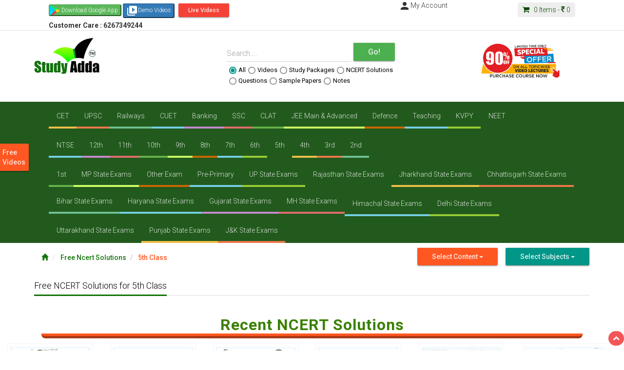

--- FILE ---
content_type: text/css
request_url: https://www.studyadda.com/assets/frontend/css/main.css
body_size: 13778
content:
/*!
 * Start Bootstrap - Modern Business HTML Template (http://startbootstrap.com)
 * Code licensed under the Apache License v2.0.
 * For details, see http://www.apache.org/licenses/LICENSE-2.0.
 */
 .period,.price,.toplinks li{display:block}@font-face{font-family:Conv_RBNo2Light;src:url(../fonts/RBNo2Light.eot);src:local('?'),url(../fonts/RBNo2Light.woff) format('woff'),url(../fonts/RBNo2Light.ttf) format('truetype'),url(../fonts/RBNo2Light.svg) format('svg');font-weight:400;font-style:normal}body,html{height:100%;background:#fff!important}a{color:#333}a:focus,a:hover{color:#f60;text-decoration:none;outline:0}.img-portfolio{margin-bottom:30px}.img-hover:hover{opacity:.8}.subname:first-letter{background:#999;border-left:5px solid #333;border-radius:12px;color:#fff;font-size:13px;font-weight:700;margin-right:2px;padding:3px 7px 3px 6px}header.carousel{height:50%}header.carousel .carousel-inner,header.carousel .item,header.carousel .item.active{height:100%}header.carousel .fill{width:100%;height:100%;background-position:center;background-size:cover}.header-top_box{position:relative}.feat_vid_box{padding-top:8px}.error-404{font-size:100px}.price{font-size:50px;line-height:50px}.price sup{top:-20px;left:2px;font-size:20px}.period{font-style:italic}footer{margin:50px 0}.mainpadding{padding:15px 0}.nopadding{padding:0!important}.firstele .btn:focus:not(.btn-raised):not(.btn-link),.firstele .btn:hover:not(.btn-raised):not(.btn-link),.firstele .input-group-btn .btn:focus:not(.btn-raised):not(.btn-link),.firstele .input-group-btn .btn:hover:not(.btn-raised):not(.btn-link){background-color:#eea236}.mainwrapper .navbar .navbar-nav>li>a{margin:4px 0 0;padding-bottom:11px;padding-top:14px}.mainwrapper .navbar .navbar-nav>li>a:hover{color:#EEA236;transform:translateY(-8px)}.mainwrapper .navbar .navbar-nav li:nth-child(12n+1){border-bottom:#EDBF47 4px solid}.mainwrapper .navbar .navbar-nav li:nth-child(12n+2){border-bottom:#EC774B 4px solid}.mainwrapper .navbar .navbar-nav li:nth-child(12n+3){border-bottom:#6FC191 4px solid}.mainwrapper .navbar .navbar-nav li:nth-child(12n+4){border-bottom:#74CEE4 4px solid}.mainwrapper .navbar .navbar-nav li:nth-child(12n+5){border-bottom:#C389CE 4px solid}.mainwrapper .navbar .navbar-nav li:nth-child(12n+6){border-bottom:#E16C6C 4px solid}.mainwrapper .navbar .navbar-nav li:nth-child(12n+7){border-bottom:#64B249 4px solid}.mainwrapper .navbar .navbar-nav li:nth-child(12n+8){border-bottom:#CF6 4px solid}.mainwrapper .navbar .navbar-nav li:nth-child(12n+9){border-bottom:#C60 4px solid}.mainwrapper .navbar .navbar-nav li:nth-child(12n+10){border-bottom:#74CEE4 4px solid}.mainwrapper .navbar .navbar-nav li:nth-child(12n+11){border-bottom:#9C3 4px solid}.mainwrapper .navbar .navbar-nav li:nth-child(12n+12){border-bottom:none}.mainwrapper .navbar .navbar-nav>li>a:first-child{border:0!important}.mainwrapper .btn,.mainwrapper .input-group-btn .btn{margin:7px 5px}.mainwrapper .form-group.is-focused label,.mainwrapper .form-group.is-focused label.control-label{color:#333}.mainwrapper .radio label .circle{border:2px solid #999}ul.searchoptions li{font-size:13px;padding:2px;margin-left:-5px!important}.searchpanel .form-group{margin:12px 0 0;padding-bottom:0}.mainwrapper .searchoptions .radio label{color:0;cursor:pointer;padding-left:29px}.mainwrapper .input-group-btn,.mainwrapper .searchoptions li label input[type=radio],.mainwrapper ul.searchoptions li.radio{padding:0;margin:0}.mainwrapper .checkbox label,.mainwrapper .radio label,label{font-size:13px;margin:0;padding:0;color:0}.mainnav ul li a,.mainnav ul li a:hover{font-family:"Open Sans",sans-serif;font-size:16px;letter-spacing:0;margin:0;font-weight:700}.mainwrapper .searchoptions li label{color:#333;margin:0}.mainwrapper .input-group-btn:hover{transform:scale(1.1)}.mainwrapper .topnav{min-height:auto;margin:0;border-bottom:1px solid #e3e3e3;background:#fff!important}.mainnav{background:rgba(11,73,5,.9)!important;border-radius:0;margin-bottom:0}.mainnav ul li a{color:#fff;padding:15px}.mainnav ul li a:hover{color:#000;padding:20px 15px 15px;background:#fff}.mainwrapper .topcontact{padding-top:5px}.mainwrapper .topcontact span{padding-right:10px;color:#333}.mainwrapper .topcontact span i{color:#0b4905}.toplinks{padding-bottom:0 important;margin:0}.toplinks li{padding:5px!important;list-style:none;float:left}.toplinks li a,.toplinks li a:hover{padding-left:8px;padding-right:0;text-decoration:none!important}.toplinks li a{color:#333}.toplinks li a:hover{color:#5CB85C;transform:scaleY(0);transform-origin:50% 50% 0;transition-duration:.3s;transition-property:transform;transition-timing-function:ease-out}.social i,.social i:hover{transition:background 1s ease 0s}.goToTop{position:fixed;top:0;height:auto;z-index:9;width:100%;animation:.6s ease-in-out .2s normal backwards 1 running moveDown}.mainnav .navbar-collapse{padding-left:0}.navbar-login{width:305px;padding:10px 10px 0}.welcome{color:#0b4905;display:inline!important}.navbar-login-session{padding:0 10px}.headercart{padding-top:20px}.headercart i{color:#0b4905;font-size:15px!important}.carttext{color:#0b4905;text-decoration:none}.icon-size{font-size:87px}.btn-arrow-left,.btn-arrow-right{position:relative;padding-left:18px;padding-right:18px}.btn-arrow-right{padding-left:26px}.btn-arrow-left{padding-right:36px}.btn-arrow-left:after,.btn-arrow-left:before,.btn-arrow-right:after,.btn-arrow-right:before{content:"";position:absolute;top:8px;width:23px;height:23px;background:inherit;border:inherit;border-left-color:transparent;border-bottom-color:transparent;border-radius:0 4px 0 0;-webkit-border-radius:0 4px 0 0;-moz-border-radius:0 4px 0 0}.btn-arrow-right:after,.btn-arrow-right:before{transform:rotate(45deg);-webkit-transform:rotate(45deg);-moz-transform:rotate(45deg);-o-transform:rotate(45deg);-ms-transform:rotate(45deg)}.btn-arrow-left:after,.btn-arrow-left:before{transform:rotate(225deg);-webkit-transform:rotate(225deg);-moz-transform:rotate(225deg);-o-transform:rotate(225deg);-ms-transform:rotate(225deg)}.btn-arrow-left:before,.btn-arrow-right:before{left:-11px}.btn-arrow-left:after,.btn-arrow-right:after{right:-11px}.btn-arrow-left:before,.btn-arrow-right:after{z-index:1}.btn-arrow-left:after,.btn-arrow-right:before{background-color:#0b4905}.mainwrapper .firstele{padding-top:0;padding-right:11px}.mainwrapper .firstele button{color:#fff!important;background:#ff5722;font-weight:700;font-size:16px}.mainnav .navbar-toggle .icon-bar{background:#fff!important}.cartpanel{display:none}.firstele{padding-top:8px;padding-right:13px}.firstele button{color:#000}.breadcrumb{background-color:#fff!important;margin:0 0 0 -15px;padding:20px 0 16px}.breadcrumb li a{color:#15760C!important;font-weight:500}.breadcrumb li a:hover{color:#eea236!important}.breadcrumb li.active{color:#ff5722!important;font-weight:500}.lefticon{color:#333;font-size:11px;margin-right:10px}.leftmenupanel-body ul{list-style-type:none;margin:0;padding:5px 0}.leftmenupanel-body ul li{list-style-type:none;margin:0;padding:6px 6px 4px 10px}.leftmenupanel-body a label.subname{color:#333;font-size:14px;max-width:240px;width:100%}.leftmenupanel-body a label.subname:hover{color:#f60}.goToTopleft{height:auto;position:fixed;top:53px;width:262px;z-index:1}.heading-bar{border-bottom:1px solid #d9d9d9;margin:20px 0 22px;padding:0;position:relative}.heading-bar h1,.heading-bar h2{border-bottom:3px solid #137407;color:#000;display:inline-block;font-size:18px;line-height:24px;margin:0 0 -2px;padding-bottom:6px}.heading-bar a{font-size:18px}.bgbotnavi .pagination li a{font-size:12px}.h-line{background:#98b827;bottom:-2px;display:none;height:3px;left:0;position:absolute;width:30px}.leftmenupanel-body{padding:0;font-size:13px}.leftmenupanel-body table tr td{padding-left:10px;cursor:pointer}.leftmenupanel-body table tr td span{padding-left:5px}.leftmenupanel-body .table{margin-bottom:0}.leftmenupanel-body ul li a{color:#333;padding:8px 0}.leftmenupanel-body ul li a:hover{color:#000}.lftacc .panel.panel-default>.panel-heading,.lftacc .panel>.panel-heading{background-color:#f7f7f7;position:relative;padding-left:10px}.panel-heading{background:#ccc}.panel-heading h2{margin:0;padding:0}.lftacc{border-left:solid 1px #ccc;border-top:solid 1px #ccc;border-right:solid 1px #ccc;border-bottom:2px solid #4caf50}.lftacc .panel{border:1px solid #ccc!important;border-width:0 0 1px!important}.left_heading{background:#0b4905;color:#fff;font-size:14px;font-weight:600;padding:10px;margin:0;display:block;vertical-align:middle}.left_heading i{font-size:18px;vertical-align:top;padding-right:3px}.rht_page_open a{display:block;position:absolute;right:3px;top:7px}.rht_page_open i{color:#4CAF50}.exam_page_cont .col-md-6,.exam_page_cont .col-sm-6{margin-bottom:20px}.exam_page_cont .panel-body{height:200px;overflow:auto}.exam_page_cont h4{font-size:16px;font-weight:500;margin:0;padding:2px 0 0;overflow-wrap:normal}.exam_page_cont ul{list-style:none;margin:0;padding:0}.exam_page_cont ul li{list-style-type:none;margin:0;padding:0 0 5px 5px}.icon_bullet{display:inline-block;vertical-align:middle;font-size:16px;color:#000;padding-right:5px}.rht_exam_select{text-align:right;margin-top:0}.rht_exam_select a{margin:0!important}.mobpanel{display:block;background:#eee;padding:5px 10px;margin-top:5px;border-radius:4px;-moz-border-radius:4px;-webkit-border-radius:4px}.cartitems{margin-right:0;padding-right:0}.mainpadding .navbar-nav>li>a:focus,.mainpadding .navbar-nav>li>a:hover{background:0 0;color:#F60}#wrapper .panel{box-shadow:none;margin-bottom:0;border:1px solid #ccc}.atop{vertical-align:top}.details_ques_ans ul li i,.module_panel h4 i,.my-account h1 i,.newuser_login h1 i,.question_panel_lft h3 i,.question_panel_lft ul li i,.videohed i{vertical-align:middle}footer{border-top:4px solid #000;background:#0b270b;box-shadow:0 0 10px #000 inset;color:#aaa;font-size:12px;margin-top:40px;padding-bottom:10px;padding-top:10px;margin-bottom:0}footer a,footer a:visited{color:#ddd}footer a:hover{color:#ccc;text-decoration:underline}footer hr{border-bottom:1px solid #0E5605;border-top:1px solid #000;height:0;margin:5px 0;padding:0}footer h5{color:#EEA236}footer h6{color:#fff}footer ul{margin:0;padding-left:15px}footer ul li{list-style-type:none;margin-bottom:5px}footer .widget{margin-bottom:20px}footer .copy{font-size:11px;margin-bottom:5px}footer .payment-icons img{margin-right:5px;max-width:35px}.social{font-size:13px;margin:5px 0}.social i{border-radius:3px;box-shadow:0 0 1px #333 inset;color:#fff;display:inline-block;height:25px;line-height:25px;margin:0 5px 0 0;text-align:center;width:25px}.vediobody .well,.wel_vid{box-shadow:none!important}.social i.facebook{background:#3c5b9b}.social i.twitter{background:#2daae1}.social i.google-plus{background:#f63e28}i.pinterest{background:#cb2027}.social i.linkedin{background:#0173b2}.social i:hover{background:#000}.social a,.social a:hover,.social a:visited{color:#fff;text-decoration:none}.onethree-left{float:left;width:25%}.onethree-right{float:right;width:70%}.col-left{float:left;width:48%}.col-right{float:right;width:48%}.totop{display:block; bottom:10px;position:fixed;right:0;z-index:104400}.totop a,.totop a:visited{color:#fff;display:block;text-align:center;padding:7px 9px 9px 9px;    border-radius: 25px;background:#f25758}.totop a:hover{color:#fff;text-decoration:none}.animate{animation:moveDown .6s ease-in-out .2s backwards}@keyframes moveDown{0%{transform:translateY(-40px);opacity:0}100%{transform:translateY(0);opacity:1}}.notoggle{display:block}.mobileuser,.opentoggle{display:none}.ques_mate_panel{margin-top:0}.ques_mate_panel .btn-raised{background:#ff5722;color:#fff;margin:0}.ques_mate_panel .btn-raised:focus,.ques_mate_panel .btn-raised:hover{background:#009688!important}.question_panel_lft h3{padding:10px;background:#ff5722;font-size:18px;color:#fff;font-weight:600}.question_panel_lft h3 i{color:#fff;font-size:21px}.question_panel_lft .view_ans i{color:#f60;margin:0;padding:0}.MsoNormal{margin:0!important;padding:0}.question_panel_lft ul{list-style-type:none;margin:0;padding:0;min-height:500px;max-height:900px;overflow:auto}.rht_sorting_panel{text-align:left;width:100%}.rht_sorting_panel button{margin:0!important;text-align:left;border-bottom:solid 1px #eee;padding-left:0}.btn_prod_ved,.col-item .info,.vid_prod_hed{text-align:center}.question_fluid{float:left;margin-top:1em;width:100%}.question_panel_lft ul li{list-style-type:none;border-bottom:solid 1px #009688;padding:10px 0;margin:0;display:block;font-weight:700;width:100%;position:static!important;overflow:auto}.question_panel_lft ul li:last-child{border-bottom:0}.question_panel_lft ul li i{color:#0BA483!important;font-size:18px;margin:0 10px 0 0}.question_panel_lft ul li p{font-weight:400;font-size:17px}.question_panel_lft ul li p a{color:#000;font-weight:400}.quest_filter .btn-group-vertical{margin-top:0}.quest_filter a{margin:0!important;background:#ff5722!important;color:#fff!important;border-bottom:solid 1px #eee}.quest_filter .btn-group{margin:0;padding:0}.quest_filter .btn-group a{margin:0;width:150px;padding:10px}.pagingpanel{clear:both}.pagingpanel .pager li{padding-left:10px;padding-right:10px}.pagingpanel .pager a,.pagingpanel .pager a:focus{border:none;background:0 0;color:#fff;border-radius:0;padding-left:0;padding-right:0}.pagingpanel li a:focus,.pagingpanel li a:hover{background:0 0;color:#fff}.pagingpanel .btn-group a{margin:0 1px!important;background:#ff5722;color:#fff;padding:0 8px}.pagingpanel .btn-group a:hover{color:#000}.details_ques_ans{font-size:17px}.details_ques_ans ul{list-style-type:none;margin:0;padding:0}.details_ques_ans ul li{font-size:18px;letter-spacing:0;line-height:0px;list-style-type:none}.details_ques_ans ul li i{color:#ff5722;font-size:20px;margin:0 10px 0 0}.ans_panel{padding-top:10px}.bottom_vid_list{margin-right:0;transform-origin:50% 50% 0;transition-duration:.3s}.bottom_vid_list a img:hover{transform:scale(.9);transform-origin:50% 50% 0;transition-duration:.3s}.wel_vid{padding:10px;font-size:20px}.del_txt{color:#c00}.next_pre_panel{padding:5px;font-weight:700}.next_pre_panel a:hover{color:#0b4905}.product_slide_panel{margin-bottom:20px}.col-item{border:1px solid #E1E1E1;border-radius:5px;background:#FFF}.col-item .photo img{margin:0 auto;width:100%;height:auto}.col-item .photo img:hover{transform:scale(.9);transition-duration:.3s}.col-item .info{padding:6px;border-radius:0 0 5px 5px;margin-top:1px}.col-item:hover .info{background-color:none}.pdflistpanel .col-item .info{height:177px;overflow:hidden}.col-item .price{margin-top:5px}.col-item .price h5{line-height:18px;margin:0;padding:5px 0;text-align:center;font-weight:700}.wel_vid .vid_prod_hed{border-bottom:solid 1px #ccc}.vid_prod_hed{color:#000;min-height:46px;font-size:15px}.price-text-color{color:#4caf50;font-weight:400!important;font-size:18px;padding:10px 0}.col-item .info .rating{color:#777}.col-item .rating{float:left;font-size:17px;text-align:right;line-height:52px;margin-bottom:10px;height:52px}.col-item .separator{border-top:1px solid #E1E1E1}.clear-left{clear:left}.col-item .separator p{line-height:20px;margin-bottom:0;margin-top:10px;text-align:center}.controls,.videohed{margin-top:0}.col-item .separator p i{margin-right:5px}.col-item .btn-add{width:50%;float:left;border-right:1px solid #E1E1E1}.col-item .btn-details{width:50%;float:left;padding-left:10px}[data-slide=prev]{margin-right:10px}.cont_vedio_gal{color:#ddd;margin:0;padding:0;overflow:auto}.rhtgalpenal{border-left:1px solid #ccc;height:440px;overflow:hidden;margin:0;padding:0 0 10px;background:#fafafa}.videohed{border-bottom:1px solid #ccc;color:#fff;font-size:20px;font-weight:400;padding-bottom:7px;padding-top:7px;margin-bottom:5px;padding-left:20px;background:#009688;font-family:Roboto,Helvetica,Arial,sans-serif}.videohed i{font-size:18px;padding-right:5px}.videohed p{color:#eee;display:block;font-size:12px;font-weight:600!important;margin:0;padding:5px 0 0}.vedioleftimg{margin:0;padding:0}.rhtthumbcol{border-bottom:1px solid #666;cursor:pointer;margin-bottom:5px;padding:0 10px 5px;overflow:auto}.rhtthumbcol:hover{background:#fff;color:#ff5722}.rhtimgthumb h5{color:#0b4905;font-size:16px;margin:0;padding-bottom:5px;padding-top:0;line-height:20px}.rhtimgthumb p{color:#666;font:12px Roboto,Helvetica,Arial,sans-serif;margin-bottom:5px}.vediobody .well{margin:0;padding:0!important;border:1px solid #ccc!important}.vedio_bot_gal{margin-top:20px}.vid_list .well p{margin-bottom:0;font-size:20px;margin-top:0}.vid_list .well p i{display:block;text-align:center;font-size:32px}.pic{max-width:250px;max-height:200px;min-height:162px;position:relative;overflow:hidden;margin:10px;display:inline-block;-webkit-animation:anima 2s;-moz-animation:anima 2s;-o-animation:anima 2s;-ms-animation:anima 2s;animation:anima 2s;-webkit-backface-visibility:hidden;-moz-backface-visibility:hidden;-o-backface-visibility:hidden;-ms-backface-visibility:hidden;backface-visibility:hidden}.module_panel h4,.my-account h1,.newuser_login h1{font-weight:600;display:block;vertical-align:middle}.pic-caption{position:absolute;width:100%;height:100%;background:#0B4905;padding:10px;text-align:center;-ms-filter:"progid:DXImageTransform.Microsoft.Alpha(Opacity=($opacity * 100))";filter:alpha(opacity=0);-moz-opacity:0;-khtml-opacity:0;opacity:0}.pic .pic-image,.pic-caption,.pic:hover .pic-caption,.pic:hover img,a,a:hover{-webkit-transition:all .5s ease;-moz-transition:all .5s ease;-o-transition:all .5s ease;-ms-transition:all .5s ease;transition:all .5s ease;cursor:pointer}.social-google:hover,.social-twitter:hover{-webkit-transition:background-color .5s ease-out 1s;-moz-transition:background-color .5s ease-out 1s;-o-transition:background-color .5s ease-out 1s;transition:background-color .5s ease-out 1s}.pic:hover .bottom-to-top,.pic:hover .come-left,.pic:hover .come-right,.pic:hover .left-to-right,.pic:hover .open-down,.pic:hover .open-left,.pic:hover .open-right,.pic:hover .open-up,.pic:hover .right-to-left,.pic:hover .rotate-in,.pic:hover .rotate-out,.pic:hover .top-to-bottom{-ms-filter:"progid:DXImageTransform.Microsoft.Alpha(Opacity=($opacity * 100))";filter:alpha(opacity=100);-moz-opacity:.9;-khtml-opacity:.9;opacity:.9;-webkit-user-select:none;-moz-user-select:none;-o-user-select:none;-ms-user-select:none;user-select:none;-webkit-touch-callout:none;-moz-touch-callout:none;-o-touch-callout:none;-ms-touch-callout:none;touch-callout:none;color:#fff;-webkit-tap-highlight-color:transparent;-moz-tap-highlight-color:transparent;-o-tap-highlight-color:transparent;-ms-tap-highlight-color:transparent;tap-highlight-color:transparent;cursor:pointer}.bottom-to-top{top:50%;left:0;cursor:pointer}.come-right,.pic:hover .bottom-to-top{left:0;top:0}.pic:hover .top-to-bottom{left:0;bottom:0}.come-right{-webkit-transform:rotateY(-90deg) rotateX(-90deg);-moz-transform:rotateY(-90deg) rotateX(-90deg);-o-transform:rotateY(-90deg) rotateX(-90deg);-ms-transform:rotateY(-90deg) rotateX(-90deg);transform:rotateY(-90deg) rotateX(-90deg)}.pic:hover .come-right{-webkit-transform:rotateY(0) rotateX(0);-moz-transform:rotateY(0) rotateX(0);-o-transform:rotateY(0) rotateX(0);-ms-transform:rotateY(0) rotateX(0);transform:rotateY(0) rotateX(0)}@media screen and (max-width:560px){.bottom_vid_list a img,.ques_mate_panel{width:100%}.pic{max-width:400px;max-height:300px;display:block;-webkit-animation:none;-moz-animation:none;-o-animation:none;-ms-animation:none;animation:none;margin:10px auto}}.verify_img{text-align:right}.my-account h1,.newuser_login h1{font-size:24px;color:#009688;margin-top:0}.my-account h4,.newuser_login h4{background:#009688;color:#fff;padding:10px 10px 10px 30px}.module_panel .panel-body{border-bottom:solid 2px #4caf50;box-shadow:none}.module_panel h4{width:95%;margin:0;padding:0;font-size:14px}.module_panel h4 i{margin-right:10px}.module_panel h4 a{color:#000}.rht_status_mat .panel-body{padding:7px}.rht_status_mat ul{list-style-type:none;margin:0;padding:0}.rht_status_mat ul li{list-style-type:none;margin:0;padding:5px 0}.rht_status_mat ul li a{color:#666}.rht_status_mat ul li a:hover{color:#ff5722}.rht_status_mat .panel-body i{font-size:13px;color:#4caf50;vertical-align:-2px}.recent_ques h3,.recent_ques h3 i{vertical-align:middle}.rht_status_mat h4{margin:0;padding:1px 0}.rht_status_mat h4 i{font-size:18px;color:#fff}.mostview h2{margin:0;font-size:16px;font-weight:500;padding:10px 10px 10px 0;display:flex;border-bottom:solid 1px #ccc;color:#4caf50}.mostview table.table-striped,.recent_ques h3{border-bottom:solid 2px #4caf50}.mostview h2 i{padding-right:5px}.module_panel .panel-heading{border-radius:0}.recent_ques h3{font-size:14px;font-weight:400;color:#f60;padding-bottom:5px;display:block}.recent_ques .list-group .list-group-item .row-content .least-content{font-size:11px;color:#f60}.recent_ques .list-group .list-group-item .list-group-item-heading{font-size:16px}.recent_ques .least-content i{color:#ccc;font-size:22px;vertical-align:bottom}.btn-link-1 i,.ncert_cont h3 i,.pack_img a,.view_det_shop i{vertical-align:middle}.gnu{margin:0;padding:0}.questionheading{font-size:17px!important;font-weight:500;line-height:29px;margin-bottom:15px}.answerheading,.ship_amt_details li label{font-size:16px}.answerheading{font-weight:400;padding-left:10px}.ship_amt_details ul{margin:0;padding:0;list-style-type:none;font-size:16px}.ship_amt_details li{margin:0 0 10px;padding:0 0 10px;list-style-type:none;border-bottom:dotted 1px #ccc;overflow:auto}.ship_amt_details li:last-child{padding-bottom:0;margin-bottom:0;border-bottom:0}.cart_container{display:table;margin:0;padding:0 10px 10px;width:100%}.cart_container .totel-box{display:table;margin:15px 0;width:100%}.cart_container .totel-box .icon-Cart{float:left!important;font-size:35px;margin:-9px 20px 0 0;position:absolute}.cart_container .totel-box h2{float:left!important;font-size:14px;font-weight:600;margin-bottom:0;margin-left:10px;margin-top:0}.cart_container .totel-box h2 i{vertical-align:middle;color:#999}.cart_container .totel-box h2 label{font-size:16px;color:#000;border:1px solid #ccc;padding:0 8px;margin:2px 5px 2px 2px}.cart_container .totel-box .cartValue{color:#828282;float:right!important;font-size:14px;font-weight:500;margin:0;text-align:right}.cart_container .totel-box .cartValue span{color:#000;font-size:14px;font-weight:800;margin-left:5px}.cart_container .glyphicon{border:1px solid;border-radius:50%;color:#6fb205;float:left;font-size:18px;padding:5px;top:-7px}.cart_container .cart_by_head{float:left;font-size:12px;font-weight:400}.cart_container .cart_by_head span{font-weight:800;text-transform:capitalize}.cart_container .image_box{border:1px solid #d8d8d8;border-radius:4px;color:#03A9F4;float:left!important;font-weight:600;height:90px;margin:0;padding:5px;width:80px}.cart_container .bold_txt span,.cart_container a.bold_txt{color:#333}.cart_container .quantity{margin:0;width:100%;border-bottom:none;text-align:center}.cart_container .quantity .form-group{margin-top:0}input.quantity{width:80px!important;border:1px solid #ccc}.cart_container .weight{margin-top:2px}.quantity>span{text-align:center;font-weight:700;width:80px;display:block}.cart_container td{border-top:medium none!important;padding:20px 10px!important}.quantity select{height:28px;margin-left:9px;padding:3px;width:14%}.cart_container .shipping{float:left!important;font-size:12px;font-weight:600}.shipping>p{font-weight:400}.cart_container .price_area{color:#000;float:right;font-size:14px;font-weight:600;text-align:right;border:solid apx}.cart_container .price_area label{color:#000;font-size:16px}.cart_container .clear{clear:both;text-align:right}.cart_container .table-hover>tbody tr{border:1px solid #ccc}.cart_container .table-hover>tbody tr:hover{background:#EDF8EE}.cart_container .price_area .strike{color:#828282;font-size:12px;font-weight:600;padding:0;text-decoration:line-through}.cart_container .price_area .discount{background:#000;border-radius:4px;color:#fff;float:right!important;font-size:12px;line-height:inherit;margin-top:0;padding:1px 4px;text-align:left}.cart_container .price_area .remove{margin:10px 0 0}.cart_container .price_area .remove a{color:#ec971f;cursor:pointer;font-size:12px;font-weight:600}.cart_container .table>thead>tr>th{border:none}.cart_form{background:#fff;border:1px solid #deeaee;border-radius:4px;margin:15px 0;overflow:hidden;padding:4px}.art_nxt_prev,.rev_article{overflow:auto}.cart_form h3{font-size:1.1em;font-weight:700;margin:2px 0 14px}.cart_form label{font-weight:600}.cart_form .form-group{margin-bottom:10px}.cart_form .widget-title .glyphicon{margin-right:8px}.cart_form .table{margin-bottom:0}.cart_form td{padding:2px!important}.subtotal{color:#828282;float:left!important;font-size:12px!important;font-weight:800;padding:5px 0;text-align:left}.subtotal-left{color:#000;float:right!important;font-size:14px!important;font-weight:500;padding:5px 0;text-align:right}.prod_panel{font-size:14px;margin-right:20px}.subtotalpayment{text-align:left}.bottom_adv_930,.but-head,.cont_log .required,.left_advertisepanel,.mid_advertise img,.pack_img a,.pack_img p{text-align:center}.pack_img a,.pack_img p{display:block}.subtotalpayment ul li{width:100%}.subtotalpayment ul li a{padding-left:5px;padding-right:5px}.articledetails .rev_article{display:none}.articledetails{margin:0}.articledetails li,.articledetails p span{font-size:16px;display:block;margin:0 auto}.articledetails h2{margin:0;padding:0;font-size:20px;font-weight:600}.rev_article{padding:5px 0 0;border-bottom:solid 1px #ccc}.rev_article p{margin-bottom:5px}.form-top,.pack_img,.pack_img a{overflow:hidden}.article_body_panel{margin:0;padding:0 0 5px}.article_body_panel h2{border-bottom:solid 1px #ccc;font-size:18px;font-weight:600;padding-bottom:5px;margin-bottom:2px}.article_body_panel .rev_article{border-bottom:0;margin:0 0 10px;font-size:12px;background:#eee;padding:2px 8px}.article_body_panel .rev_article p{margin:0;padding:0}.pack_img{height:307px}.pack_img a{max-width:220px;width:100%;margin:0 auto;min-height:auto}.pack_img p{font-size:15px!important;border-top:solid 1px #ccc;margin-top:0;padding-top:3px;font-weight:600!important}.m_small_advertisepanel,.mid_advertise,.rightadvertisepanel{margin-top:20px;border:1px solid #eee;display:block;text-align:center}.rightadvertisepanel img{max-width:200px;width:100%}.mid_advertise img{max-width:930px;width:100%}.m_small_advertisepanel img{max-width:930px;width:100%;margin:0 auto}.left_advertisepanel{border:1px solid #eee;display:block;margin-top:20px}.rht150adv img,.rht260adv img{border:1px solid #999}.left_advertisepanel img{max-width:260px;width:100%;margin:0 auto}.right_advertisepanel{margin:0;padding:20px 0 10px}.right_advertisepanel img{max-width:190px;width:100%}.right_adv_panel{margin:0;padding:10px 0}.contact-img{max-width:300px;width:100%}.rht150adv,.rht150adv img{max-width:185px;width:100%}.rht150adv{margin:15px 0 0;padding:0}.bottom_adv_930{margin:0 0 20px}#myCarousel{z-index:0}.home_ban .carousel-caption{max-width:600px;width:100%}.home_ban .carousel-caption h1 a{color:#9F0}.home_ban .carousel-caption h3{max-width:400px;width:100%;margin:0 auto}.carousel-indicators{left:44%}.slide_container{background:url(/assets/frontend/images/bg_1h.jpg);margin-bottom:20px}.home_ban{margin:0;padding:0}.main_login{margin:0;padding:5px 20px 5px 10px}.cont_log{margin-top:0;margin-bottom:0}.cont_log .panel-heading{background:0 0;margin-bottom:0;padding-bottom:0}.cont_log .panel-heading h2{margin:0;color:#0b4905}.main_login .panel-body{padding-top:0}.colorgraph{height:5px;border-top:0;background:#c4e17f;border-radius:5px;background-image:-webkit-linear-gradient(left,#c4e17f,#c4e17f 12.5%,#f7fdca 12.5%,#f7fdca 25%,#fecf71 25%,#fecf71 37.5%,#f0776c 37.5%,#f0776c 50%,#db9dbe 50%,#db9dbe 62.5%,#c49cde 62.5%,#c49cde 75%,#669ae1 75%,#669ae1 87.5%,#62c2e4 87.5%,#62c2e4);background-image:-moz-linear-gradient(left,#c4e17f,#c4e17f 12.5%,#f7fdca 12.5%,#f7fdca 25%,#fecf71 25%,#fecf71 37.5%,#f0776c 37.5%,#f0776c 50%,#db9dbe 50%,#db9dbe 62.5%,#c49cde 62.5%,#c49cde 75%,#669ae1 75%,#669ae1 87.5%,#62c2e4 87.5%,#62c2e4);background-image:-o-linear-gradient(left,#c4e17f,#c4e17f 12.5%,#f7fdca 12.5%,#f7fdca 25%,#fecf71 25%,#fecf71 37.5%,#f0776c 37.5%,#f0776c 50%,#db9dbe 50%,#db9dbe 62.5%,#c49cde 62.5%,#c49cde 75%,#669ae1 75%,#669ae1 87.5%,#62c2e4 87.5%,#62c2e4);background-image:linear-gradient(to right,#c4e17f,#c4e17f 12.5%,#f7fdca 12.5%,#f7fdca 25%,#fecf71 25%,#fecf71 37.5%,#f0776c 37.5%,#f0776c 50%,#db9dbe 50%,#db9dbe 62.5%,#c49cde 62.5%,#c49cde 75%,#669ae1 75%,#669ae1 87.5%,#62c2e4 87.5%,#62c2e4);margin:0}.error-notice{margin:5px;display:none}.oaerror{width:95%;background-color:#FFF;padding:10px 20px;border:1px solid #eee;border-left-width:5px;border-radius:3px;margin:0 auto;font-family:'Open Sans',sans-serif;font-size:14px}.btn-link-1,.btn-link-2{height:50px;margin:5px;font-weight:300}.danger{border-left-color:#d9534f;background-color:rgba(217,83,79,.1)}.danger strong{color:#d9534f}.but-head{float:left;width:100%}#mainsignup{display:none;clear:both}.btn-link-1,.btn-link-2,.ncert_cont h3 i,.view_det_shop i{display:inline-block}.error{font-size:12px!important;color:#cb2027!important}.btn-link-1{padding:16px 20px 0;background:#19b9e7;font-size:16px;line-height:16px;color:#fff;-moz-border-radius:4px;-webkit-border-radius:4px;border-radius:4px}.btn-link-1:active,.btn-link-1:focus,.btn-link-1:hover{outline:0;opacity:.6;color:#fff}.btn-link-1.btn-link-1-facebook{background:#4862a3}.btn-link-1.btn-link-1-twitter{background:#55acee}.btn-link-1.btn-link-1-google-plus{background:#dd4b39}.btn-link-1 i{padding-right:5px;font-size:20px;line-height:20px}.btn-link-2{padding:15px 20px 0;background:rgba(0,0,0,.3);border:1px solid #fff;font-size:16px;line-height:16px;color:#fff;-moz-border-radius:4px;-webkit-border-radius:4px;border-radius:4px}.btn-link-2:active,.btn-link-2:active:focus,.btn-link-2:focus,.btn-link-2:hover{outline:0;opacity:.6;background:rgba(0,0,0,.3);color:#fff}.inner-bg{padding:60px 0 80px}.top-content .description{margin:20px 0 10px}.top-content .description a:focus,.top-content .description a:hover{border-bottom:1px dotted #19b9e7}.form-top{padding:0 25px;background:#f3f3f3;-moz-border-radius:4px 4px 0 0;-webkit-border-radius:4px 4px 0 0;border-radius:4px 4px 0 0;text-align:left}.form-top-left{float:none;width:100%;padding-top:25px;text-align:center}.form-top-left h3{margin-top:0}.form-top-right{display:none;float:left;width:25%;padding-top:5px;font-size:66px;color:#ddd;line-height:100px;text-align:right}.form-bottom{padding:25px 25px 30px;background:#eee;-moz-border-radius:0 0 4px 4px;-webkit-border-radius:0 0 4px 4px;border-radius:0 0 4px 4px;text-align:left}.social-google,.social-twitter{border-radius:50%;color:#fff!important;-moz-border-radius:50%;-webkit-border-radius:50%}.form-bottom form textarea{height:100px}.form-bottom form button.btn{width:100%}.form-bottom form .input-error{border-color:#19b9e7}.social-login{margin-top:35px;text-align:center}.social-login-buttons{margin-top:25px}.middle-border{min-height:300px;margin-top:170px;border-right:1px solid #ddd}.form-group1{margin:0 0 15px!important}#search-form{left:65%;position:absolute;top:2%;z-index:11}.social-login-btn{padding-right:50px!important;width:10%!important;font-size:250%!important}.social-google{background-color:#da573b!important;border-color:#be5238!important}.social-google:hover{background-color:#0b4905!important;border-color:#9b4631!important;color:#fff!important}.social-twitter{background-color:#1daee3!important;border-color:#3997ba!important}.social-twitter:hover{background-color:#0b4905!important;border-color:#347b95!important;color:#fff!important}.social-facebook{background-color:#4c699e!important;border-color:#47618d!important;color:#fff!important;border-radius:50%;-moz-border-radius:50%;-webkit-border-radius:50%}.social-facebook:hover{background-color:#0b4905!important;border-color:#3c5173!important;color:#fff!important;-webkit-transition:background-color .5s ease-out 1s;-moz-transition:background-color .5s ease-out 1s;-o-transition:background-color .5s ease-out 1s;transition:background-color .5s ease-out 1s}.pack_prod{margin-bottom:10px}.pack_prod img{max-height:224px}.pack_prod .pack_img p{padding:0 10px;min-height:44px}.icon{margin-top:24px}.add_ress{margin-top:2em}.add_ress .subline-title{padding-bottom:6px;margin-bottom:6px;border-bottom:solid 1px #ccc}.view_det_shop{text-align:left;width:100%;margin:12px auto 12px 30px;font-size:15px;color:#0b0b0b;clear:both;float:left}.view_det_shop i{font-size:16px;margin-right:5px;color:#e74c3c}.view_det_shop p{margin:0 0 3px;padding-bottom:4px;padding-top:4px;border-bottom:solid 1px #eee;padding-left:10px}.view_det_shop p:last-child{border-bottom:0}.price_details{margin:0;padding:0;list-style-type:none}.price_details li{list-style-type:none;font-size:26px;padding:0 10px 10px 0}.price_details li small{font-size:16px}.ncert_cont{margin:0}.ncert_cont:last-child{margin-right:0;padding-right:0}.ncert_cont h3{font-size:18px;font-weight:700;padding-bottom:7px;padding-top:0;margin-top:0}.ncert_cont ul{margin:0 0 30px;padding:0 0 10px;border-bottom:solid 1px #ccc}.ncert_cont li{padding-left:10px;font-size:14px;margin-bottom:6px;background:url(/assets/images/arrow-lft.png) 10px 9px no-repeat}.ncert_cont li a{padding-top:4px;padding-bottom:4px}.ncert_cont h3 i{color:#ff5722}.all_pages_slider .controls{margin:14px 0 0}.search_rht_nav li a:hover{border-radius:0!important}#videoplayer_frm{position:relative;overflow:hidden}#videoplayer_frm .vid_txt{position:absolute;width:100%;height:100%;margin:0 auto;top:0;background:url(/assets/frontend/images/trans.png)}.notice,.s-sub{margin-bottom:10px}#videoplayer_frm .vid_txt h3{font-weight:700;text-align:center;color:#fff;text-shadow:0 1px 1px #333;padding-top:20%;font-size:42px}.notice{padding:15px;background-color:#fafafa;border-left:6px solid #7f7f84;-webkit-box-shadow:0 5px 8px -6px rgba(0,0,0,.2);-moz-box-shadow:0 5px 8px -6px rgba(0,0,0,.2);box-shadow:0 5px 8px -6px rgba(0,0,0,.2)}.notice-sm{padding:10px;font-size:80%}.notice-lg{padding:35px;font-size:large}.notice-success{border-color:#80D651}.notice-success>strong{color:#80D651}.notice-info{border-color:#45ABCD}.notice-info>strong{color:#45ABCD}.notice-warning{border-color:#FEAF20}.notice-warning>strong{color:#FEAF20}.notice-danger{border-color:#d73814}.notice-danger>strong{color:#d73814}.icon{font-size:60px}.read-more{color:#4577e6!important}.homesocial{text-align:center}.topproducts{background:#ececec}.archives{max-height:500px;overflow-y:scroll}#pinBoot{position:relative;max-width:100%;width:100%}.white-panel{position:relative;background:#fff;box-shadow:0 1px 2px rgba(0,0,0,.3);padding:10px}.s-sub{min-height:220px}.homeimg img{margin:0 auto;height:126px}.our_free_video{margin-bottom:10px;padding-bottom:5px;border-bottom:solid 1px #ccc}#PopUpMessage{opacity:0;position:fixed;visibility:hidden;width:100%;height:100%;background-color:rgba(0,0,0,.7);top:0;left:0;text-align:center}#PopUpMessage p{position:absolute;background-color:#fff;padding:20px;border-radius:5px;box-shadow:0 0 10px #000;left:50%;top:50%;transform:translate(-50%,-50%);-moz-transform:translate(-50%,-50%);-webkit-transform:translate(-50%,-50%);-o-transform:translate(-50%,-50%);-ms-transform:translate(-50%,-50%);font-size:17px}#PopUpMessage .msg-gif{display:block;text-align:center;margin-top:15px}.our_free_video .homeimg a{border:1px solid #ccc;display:block;margin-bottom:4px;background:#000;color:#fff;padding:5px 0;font-size:12px;font-weight:700}.homepageban .carousel-inner{border-bottom:4px solid #000}.serve-icons h3{border-bottom:dotted 1px #ccc;padding-bottom:5px}.serve-icons p{background:url(/assets/images/arrow-lft.png) 0 4px no-repeat rgba(0,0,0,0);padding-left:18px}.payment-icons i{font-size:30px}.search_det .row-picture{vertical-align:top}.search_rht_nav li>a>.pull-right{margin-left:3px;max-width:34px;padding-top:3px;text-align:center;width:100%}.search_rht_nav li>a{border-bottom:solid 1px #eee}.startexampanel{margin:20px;padding:0;list-style-type:none}.startexampanel li{margin:0;list-style-type:none;padding:10px 0;font-size:18px}.startexampanel li i{vertical-align:middle;color:#ff5722}.instruct_panel{margin-top:20px;margin-bottom:20px}.ques_panel_exam{padding:10px;font-size:16px;font-weight:400}.rht_stat_section{margin:10px 0!important;text-align:left;font-size:12px;background:#eee;border-bottom:solid 2px #333}.rht_stat_section a h4{padding:5px 2px}.user_ans td input[type=text],.user_ans td textarea{border:1px solid #ccc!important;min-height:130px;padding:5px!important;vertical-align:top;width:100%}.user_ans td{font-size:16px}.result_online_panel li{margin:5px 0 0;padding:8px!important;font-size:16px}.result_online_panel .badge{font-size:14px;padding:5px}.instruct_panel p{font-size:15px;line-height:30px}.video_thumb_list{border-bottom:1px solid #ccc;clear:both;display:block;margin-bottom:12px}.vid_th_img img.thumbnail{margin-bottom:10px}.pdflistpanel,.rht_pdf_box{margin-bottom:20px}.rht_pdf_box{margin-top:10px;padding-left:0;padding-right:0}.color-change{background-color:#f5f5f5}.badge{padding:1px 9px 2px;font-size:12.03px;font-weight:700;white-space:nowrap;color:#fff;background-color:#999;-webkit-border-radius:9px;-moz-border-radius:9px;border-radius:9px}.badge:hover{color:#fff;text-decoration:none;cursor:pointer}.badge-error{background-color:#b94a48}.badge-error:hover{background-color:#953b39}.badge-warning{background-color:#f89406}.badge-warning:hover{background-color:#c67605}.badge-success{background-color:#468847}.badge-success:hover{background-color:#356635}.badge-info{background-color:#3a87ad}.badge-info:hover{background-color:#2d6987}.badge-inverse{background-color:#333}.badge-inverse:hover{background-color:#1a1a1a}.container1:hover{background:#fff;color:#F60;transform:scale(.96)}.content{display:table-cell;height:200px;text-align:center;vertical-align:middle}.round_box_color{-webkit-border-top-left-radius:20px;-webkit-border-bottom-right-radius:20px;-moz-border-radius-topleft:20px;-moz-border-radius-bottomright:20px;border-top-left-radius:20px;border-bottom-right-radius:20px;margin-bottom:1em;border:1px solid #360;padding:0 10px;box-shadow:inset 0 0 85px rgba(9,9,9,.3);-webkit-box-shadow:inset 0 0 85px rgba(9,9,9,.3);-moz-box-shadow:inset 0 0 85px rgba(9,9,9,.3)}.round_box_color h6{color:#F60}.round_box_color h6 a{padding:4px 14px;border-radius:22px;-webkit-border-radius:22px;border:1px solid #ccc;font-size:16px;background:#fff;color:#000}.round_box_color a{color:#090}.videocount{font-size:.7em;color:#0b4905}.prod_list_exam .col-md-3{height:410px;overflow:hidden}.download_list_exam .col-md-3{height:310px;overflow:hidden}@media(max-width:1280px){.feat_vid_box{right:-47px}.rht_exam_select{padding-right:0}.mainwrapper .navbar .navbar-nav>li>a{padding-right:14px}.social-login-btn{font-size:140%!important;text-align:center}.social-login-btn i{display:block;max-width:28px;padding:8px 0 8px 17px;width:100%}.homesocial .btn{margin:0 5px 10px;padding:0}.homesocial{margin-bottom:0;text-align:center}.main_login .form-group{margin:0}.home_ban .carousel-caption{max-width:374px;width:100%}.carousel-indicators{left:34%}}@media(max-width:1024px){.buy_btn,.details_ques_ans #error_box,.price_details li,.topcontact,.topnav .toplinks,.topnav .toplinks li{text-align:center}.buy_btn{max-width:100%}.buy_btn button:hover{transform:scale(.9);transition-duration:.3s}.details_ques_ans #error_box{width:100%}.videohed{font-size:15px;padding-left:8px}.rhtimgthumb h5{color:#0b4905;font-size:13px;line-height:14px}.deatil_side{float:left!important}.vediobody .lftgalpenal iframe{max-width:64x;width:100%;height:450px}.home_ban{margin-bottom:20px}#search-form{max-width:312px;width:100%;top:2%}.mainwrapper .btn,.mainwrapper .input-group-btn .btn{margin:0 1px}.heading-bar h1{font-size:16px}.oaerror{font-size:12px}.cont_log .panel-heading h2{font-size:23px;font-weight:700}.colorgraph{float:left;margin:10px 0 5px;width:100%}.cont_log .form-group{margin:12px 0 0;padding-bottom:4px}.vid_list .well p{font-size:16px}.pic{max-width:210px;min-height:139px}.mainwrapper .navbar .navbar-nav>li>a{font-size:14px;padding:14px 6px 10px}.topnav .navbar-header{display:table;width:100%}.topcontact{display:table-cell}.topnav .toplinks{margin:0;padding:0;float:none;display:table;width:100%}.topnav .toplinks li{display:table-cell;float:none}.toplinks li a{display:table-row-group}header .nopadding .mainpadding{display:block;text-align:center;max-width:134px;margin:0 auto}.topnav .navbar-header{padding-right:0;margin:0 auto}.headercart{padding-top:0}.mainpadding .nopadding{display:flex;padding:0!important;text-align:left;font-size:12px}.mainpadding{padding:5px}.navbar-right .dropdown-menu{left:0;right:0;width:300px}.mobpanel{margin-top:0;padding-bottom:0!important;padding-top:3px!important}}@media(max-width:991px){.left_advertisepanel,.right_advertisepanel{display:none}.foot_link ul li,.rht_exam_select,.serve-icons,footer .copy,footer .widget{text-align:center}#vert:hover{transform:scale(1.6);transition-duration:.3s}.feat_vid_box .btn{font-size:10px;margin-top:1em!important;padding:5px}.price_details li small{font-size:13px}.prod_list_exam .col-md-3{height:353px}.module_panel h4{font-size:18px}.serve-icons p{background:0 0}.rhtgalpenal{height:453px}.rht_exam_select{float:none}.rht_exam_select .btn-group{margin:0}.breadcrumb{margin:10px 0 0;padding:0 0 6px}.mainnav ul li a,.mainnav ul li a:hover{font-size:13px;padding:14px 6px}.breadcrumb>li{display:inline}.mainwrapper .navbar .navbar-nav>li>a{font-size:13px}.customer-img,.img-related{margin-bottom:30px}.mainnav ul li a:hover{color:#000;background:#fff}.serve-icons h3{margin:0 0 5px}.serve-icons .serve-text{margin:0 0 20px}.serve-icons .icon{font-size:50px;line-height:normal;margin:10px 0 0;padding:0}.my_account,.page-header{margin-bottom:10px}.page-header{margin-top:0}.pic{max-width:100%;min-height:248px}.dash_panel{min-height:500px;max-height:1000px}.tab-wrap{margin-left:0!important;top:-106px!important;width:100%!important}.tab-content{padding:0 20px}.heading-bar h1{margin-top:0;padding:0}.my_account .nav>li>a{padding-left:0;padding-right:0}.price_details li{font-size:17px}.arrow_hm_bot_slider .btn{padding-left:10px;padding-right:10px;margin-top:6px}.product_slide_panel h3{font-size:18px!important}.product_slide_panel .btn_prod_ved{border-top:none}.detail_product_img{float:left;max-width:150px;margin-right:20px}.section-box h2{font-size:18px;font-weight:700;margin-top:20px!important}.search_rht_nav li a{padding-left:5px;padding-right:5px}.home_ban .carousel-caption h3{font-size:18px}.mainwrapper .btn,.mainwrapper .input-group-btn .btn{margin:0 1px}footer .copy{font-size:12px;margin-bottom:5px}.foot_link ul li{font-size:13px;line-height:13px}.carousel-indicators{left:31%}#search-form{left:52%}.home_ban .carousel-caption{max-width:334px;width:100%}.carousel-caption{left:10%}.cont_log .required{margin-bottom:0;text-align:center}.cont_log .form-group{margin:0;padding-bottom:4px}.main_login .btn{margin:0 1px;padding:2px 8px;font-size:12px}.recent_ques .list-group .list-group-item .list-group-item-heading{font-size:14px;line-height:17px;max-width:180px;width:100%}.mob_btn{font-size:13px!important;padding:3px 10px!important}}@media(max-width:768px){.prod_list_exam .col-md-3{height:430px}.view_det_shop p{font-size:10px;margin:0 0 3px;padding-bottom:0;padding-left:0;padding-top:2px}.exam_page_cont .prod_list_exam{display:block}.our_free_video .vid_title{margin-bottom:20px;display:block;overflow:auto}.our_free_video .vid_title i{color:#ff5722;vertical-align:middle}.our_vid_player{max-width:700px;width:100%;margin:0 auto 10px;border:1px solid #ccc;padding:3px}.col-sm-12 .btn_cont_shop{float:none!important}}.mob_left_logo{display:none}@media(max-width:767px){.bro_subject,.buy_btn,.opentoggle,.order_conf .panel-body,.order_conf .text-right,.placeorder,.price_details li,.section-box h2{text-align:center}.mob_no,.mobnone,.my_account .nav-divider,.rht260adv{display:none}.mainnav .navbar-collapse,.toggle_nav{animation:.6s ease-in-out .2s normal backwards 1 running moveDown}.add_ress{float:left;margin-top:2em;width:100%;padding:0 20px}.my_account .nav>li{float:left;font-size:12px;margin:0;padding:0}.my_account .nav>li a{padding:4px 8px}.well h3{font-size:18px}.ncert_cont h3{font-size:16px}.freevid_hd{font-size:18px;margin:0;padding:0}.form-group.is-focused .form-control{transition:none}.mainwrapper .form-group.label-floating label.control-label,.mainwrapper .form-group.label-placeholder label.control-label{font-size:13px;max-width:180px;width:100%;margin-top:20px}.btn-group-lg .btn,.btn-group-lg .input-group-btn .btn,.btn.btn-lg,.input-group-btn .btn.btn-lg,.lftacc .panel-title,.view_det_shop{font-size:14px}.carousel-caption a{color:#9F0}.list-group .list-group-item .row-content{min-height:55px}.ncert_cont ul{margin-bottom:8px}.ncert_cont li a{padding-bottom:0;padding-top:0}.mainwrapper .navbar .navbar-nav li:nth-child(12n+1){border-bottom:#EDBF47 1px solid}.mainwrapper .navbar .navbar-nav li:nth-child(12n+2){border-bottom:#EC774B 1px solid}.mainwrapper .navbar .navbar-nav li:nth-child(12n+3){border-bottom:#6FC191 1px solid}.mainwrapper .navbar .navbar-nav li:nth-child(12n+4){border-bottom:#74CEE4 1px solid}.mainwrapper .navbar .navbar-nav li:nth-child(12n+5){border-bottom:#C389CE 1px solid}.mainwrapper .navbar .navbar-nav li:nth-child(12n+6){border-bottom:#E16C6C 1px solid}.mainwrapper .navbar .navbar-nav li:nth-child(12n+7){border-bottom:#64B249 1px solid}.mainwrapper .navbar .navbar-nav li:nth-child(12n+8){border-bottom:#CF6 1px solid}.mainwrapper .navbar .navbar-nav li:nth-child(12n+9){border-bottom:#C60 1px solid}.mainwrapper .navbar .navbar-nav li:nth-child(12n+10){border-bottom:#74CEE4 1px solid}.mainwrapper .navbar .navbar-nav li:nth-child(12n+11){border-bottom:#9C3 1px solid}.mainwrapper .navbar .navbar-nav li:nth-child(12n+12){border-bottom:#EDBF47 1px solid}.mainwrapper .navbar .navbar-nav>li>a{margin:0}.mainwrapper .navbar .navbar-nav>li>a:hover{transform:scale(1.5);transition-duration:.3s}.mobbut{margin-left:5px;margin-right:0;margin-top:12px;padding:5px 10px}.mobbut:hover{transform:scale(2.1);transition-duration:.3s}.container .navbar-header .mob_left_logo{max-width:87px;width:100%;margin-bottom:5px}.container .navbar-header .mob_left_logo .mainpadding{max-width:87px;width:100%}.rightadvertisepanel{padding:10px}.cart_center .totel-box .cartValue,.cart_center .totel-box h2,.cart_container .totel-box h2,.order_conf .cart_container .totel-box .cartValue{display:block;float:none!important;text-align:center}.mob_cont_conf{display:block!important}.opentoggle,.placeorder{display:block}.placeorder{float:none!important}.ncert_cont h3{margin-bottom:0;margin-top:0}.view_det_shop{max-width:100%}.section-box h2{font-size:29px;margin-top:0}.bro_subject .bbs{margin-bottom:10px}.bro_subject .bbs a{width:100%}.buy_btn{margin:0 auto}.price_details li{font-size:20px}.ifrmepanel{height:300px!important}.searchgo{padding:5px 10px!important}.opentoggle{margin-bottom:5px;padding-bottom:6px}.img-portfolio{margin-bottom:15px}header.carousel .carousel{height:70%}.navbar-nav .open .dropdown-menu{position:absolute!important;border:1px solid #ccc;background:#fff;width:300px;color:#333}.cartpanel{padding-right:5px;padding-top:10px;padding-left:5px}.cart-count{background-color:#edbf47;border-radius:15px;color:#187b0b;display:inline-block;font-size:12px;font-weight:700;padding:0 7px;position:relative;top:-3px;left:2px}.cartprice{color:#fff;font-size:12px}.rs_img{display:block;margin:0;padding:0;text-align:right}.btn_cont_shop,.mobileuser,.page-header,.readmore,.toggle_nav li a{text-align:center}.rs_img label{margin-right:0}.mobpanel{display:none}.cartpanel{display:block}.togglepanel{padding:0 20px}.headercart i{color:#eee}ul.searchoptions li{font-size:11px;padding:2px}.mainpadding .navbar-nav ul{margin:0;padding:0}.mainpadding .navbar-nav>li>a{padding-left:30px}.mainpadding .navbar-nav>li>a:hover{background:0 0;color:#F60}.toggle_nav{padding-left:20px;height:300px;overflow:auto}.toggle_nav li a{padding-top:5px!important;padding-bottom:5px!important;display:block;font-size:18px;border-bottom:solid 1px #0D5005}.btn-arrow-left::after,.btn-arrow-left::before,.btn-arrow-right::after,.btn-arrow-right::before{position:static;border:1px solid #F0AD4E}.firstele{background:#F0AD4E;margin:0;padding:0}.firstele .btn-warning{background:0 0;border:none;text-align:center;width:100%;color:#fff;font-size:18px}.notoggle{display:none}.mobileuser{max-width:300px;width:100%;display:table;margin:0 auto}.mobileuser ul{margin:0;padding:0}.mobileuser ul li a{margin-top:0;padding-top:0;color:#333}.mobileuser ul li a:hover{background:0 0!important;color:#f60}.page-header{margin-top:0;display:block;padding:10px;font-size:20px}.searchoptions{display:none}.firstele button{margin:0;padding:0}.mainwrapper .firstele{padding-right:0;padding-top:0}.firstele .btn,.firstele .input-group-btn .btn{margin:0}.cont_body{margin:0 10px}.readmore{float:none;display:block;padding-bottom:10px}.recentvideo{display:block;margin:0 20px}.recentvideo .btn_prod_ved{margin-bottom:20px}.recentvideo .separator{border-top:0;margin:0;padding:0}.btn_cont_shop,.recentvideo .vid_hom_recent{margin-bottom:10px}.col-item .price h5{min-height:auto;font-size:13px;height:46px;font-weight:400}.bavl h2{font-size:20px;font-weight:700;margin-top:0}.btn_cont_shop{display:block;float:none!important}.ncert_cont{margin:0;padding:0}.pic{min-height:390px}.pull-right{float:right!important}}@media(max-width:730px){.mob_login_panel{display:none}.home_ban .carousel-caption{max-width:82%}.carousel-indicators{left:50%}}@media(max-width:500px){#vert{font-size:10px;width:7em!important}.question_panel_lft ul{width:100%}.email_form,.user_ans td,.user_ans td input[type=radio]{width:100%!important}.feat_vid_box{display:none}.ans_textarea,.btn_online_exam,.btn_online_exam a,.user_ans td{display:block!important}.prod_list_exam .col-md-3{height:353px}.btn-link-1{font-size:12px;font-weight:300;height:33px;line-height:16px;margin:5px;padding:8px 7px 0}.rvl h2{font-size:18px}.bavl footer .row{margin-right:0;margin-left:0}.carousel-caption{left:20%;bottom:-28px}.view_det_shop p{font-size:14px;margin:3 0 6px}.btn_cont_shop button.btn{width:100%!important;text-align:center}.startexampanel{list-style-type:none;margin-left:10px;margin-right:10px}.user_ans td{text-align:left}.foot_link,.recentvideo h3,.rht260adv,.section-box h2,footer .copy{text-align:center}.instruct_panel h4{font-size:20px;font-weight:400}.instruct_panel p{font-size:17px;margin-bottom:5px;line-height:28px}.btn_online_exam{width:94%!important;margin:10px!important}.btn_online_exam a{width:100%!important}.mainwrapper .topcontact span{font-size:13px}.login_panel_mob a{font-size:11px!important}.lftacc{margin:0 8px 20px}.vedio_bot_gal{margin-top:20px;padding:0 35px}.bottom_vid_list{padding:0 20px}.detail_product_img{float:none;margin:0 auto;max-width:150px}.wel_vid a img{width:100%}.home_ban .carousel-caption{max-width:300px;width:100%}.our_free_video .vid_title{height:157px;overflow:auto}.carousel-caption h3{font-size:14px;margin-top:0;font-weight:700}.recent_ques .bro_subject{display:none}.recentvideo h3{font-size:16px;font-weight:700;display:block}.breadcrumb,.carousel-indicators{display:none}.online_btn_test{margin-bottom:5px}.section-box h2{font-size:20px;margin-top:10px!important}.recentvideo .pull-right{float:none!important;margin:0 auto;max-width:145px}.rhtgalpenal{overflow:scroll}.carousel-caption h1{font-size:23px;font-weight:700;margin-bottom:3px;padding-bottom:0}.carousel-caption p{font-weight:700;line-height:16px}.carousel-caption p a{font-size:14px;padding:3px 10px;font-weight:700}.home_ban .carousel-caption h3{font-size:14px}.payment-icons,.social{font-size:22px;text-align:center}.box_cloud .navbar-nav{margin:.5px 18px;clear:both}.box_cloud .navbar-nav a{padding-bottom:3px;padding-top:3px;border-bottom:solid 1px #ccc;margin-bottom:5px}.breadcrumb{margin:0;padding:0 0 6px;text-align:center;word-spacing:1px}.mainwrapper .input-group-btn .btn,.mainwrapper .searchpanel .btn{width:auto!important}.navbar-login-session .btn-raised{padding:10px}.navbar-login-session .btn-raised:focus,.navbar-login-session .btn-raised:hover{background:#333!important}.custaddrselected,footer h5{text-align:center}.mailadd{text-align:center;font-size:16px;margin-top:-15px}.vediobody .lftgalpenal iframe{max-width:300px;width:100%;height:200px}.sp-bottom-thumbnails .sp-thumbnail-container,.sp-top-thumbnails .sp-thumbnail-container{height:100px!important}#example5 .sp-thumbnail{height:100px!important;background:#eee}.pic{min-height:200px}.topcontact{display:table-cell;font-size:12px;padding-bottom:4px;text-align:center}.goToTop ul li{margin:0 6px}.cart_container .totel-box .cartValue,.cart_container .totel-box h2{float:none!important;text-align:center}.cart_container .totel-box .cartValue{margin-top:10px;background:#eee;padding:8px}.cart_container td{display:block;text-align:center;padding:5px!important;font-size:18px}.cart_container .clear,.cart_container .price_area{float:none;text-align:center}.cart_container a.bold_txt{font-size:14px}.middle-border{margin-top:0;min-height:30px}.rht_exam_select .btn{padding:5px 8px;text-align:center}.col-xs-7 .breadcrumb{margin:0;padding:0}.col-item .price h5{height:auto}}.pack_sub,.prod_list_badge_inner,.rcorners2 h3{text-align:center}@media(max-width:380px){.feat_vid_box{display:none}.prod_list_exam .col-xs-6{width:100%}.prod_list_exam .col-md-3{height:auto;overflow:hidden}.carousel-caption{left:15%}}.outer{z-index:8;display:table;border-collapse:separate;border-spacing:0 15px;font-weight:700;font-size:1.5em}.outer:hover{transform:scale(1.1)}.container1{cursor:pointer;display:table-row;background:#e1ffe6}#vert{width:6em}.subscribe:hover{transform:translateX(10%);transform-origin:50% 50% 0;transition-duration:.3s}.blink_me{animation:blinker 1s linear infinite}@keyframes blinker{50%{opacity:0}}.subscribe{top:40%;position:fixed;right:95%;z-index:104400;transform-origin:50% 50% 0;transition-duration:.3s}@media(max-width:980px){.subscribe{top:40%;position:fixed;left:-23px;z-index:104400}}.prod_list_margin{margin-bottom:10px}.prod_list_badge{position:relative;padding-top:20px;display:inline-block}.prod_list_badge_inner{position:absolute;right:182px;top:2px;background:green;border-radius:23px;color:#fff;padding:2px 6px;font-size:12px}#PopUpprd_count,#popup_checkout{opacity:0;position:fixed;visibility:hidden;width:100%;height:100%;background-color:rgba(0,0,0,.7);top:0;left:0;text-align:center}#PopUpprd_count p,#popup_checkout p{position:absolute;background-color:#fff;padding:20px;border-radius:5px;box-shadow:0 0 10px #000;left:50%;top:50%;transform:translate(-50%,-50%);-moz-transform:translate(-50%,-50%);-webkit-transform:translate(-50%,-50%);-o-transform:translate(-50%,-50%);-ms-transform:translate(-50%,-50%);font-size:17px}#panel_prd_popup{width:100px;height:100px;background:red}#close_prd_popup{display:block;float:right;width:30px;height:29px}.col-list .col-head{color:#fff;border-bottom:thick solid rgba(0,0,0,.2);border-radius:5px 5px 0 0;margin-top:45px}.col-list .col-head span{color:#fff;font-size:3em;padding:15px;border:thick solid #fff;border-radius:50%;margin-top:-45px;background-color:#ff5722}.col-list .col-head h2{margin-top:7px;margin-bottom:5px;font-size:2em;font-weight:700}.col-list .t1 .col-head,.col-list .t2 .col-head{background-color:#4caf50}.col-list .t1 li{border-bottom:1px solid rgba(255,183,72,.4)}.col-list .t2 li{border-bottom:1px solid rgba(22,202,200,.4)}.col-list .t1 li:last-child,.col-list .t2 li:last-child,.col-list li p{cursor:pointer;font-size:1.2em;padding:7px;margin:0}.col-list li:hover{background-color:#F7F7F9}.option span{color:rgba(162,213,0,1);margin-left:7px;margin-right:7px}.pack_sub{padding-left:141px}.slide2{height:180px;margin:0;padding:0}@media only screen and (max-width:375px){.slide2{font-size:15px}}/
 
 
 
 
/*start////////////////*/
  .newquest {
    margin-top: -2px;
    color: #fff;
    font-size:35px !important;
}
.modal-open .modal {
    overflow-x: hidden;
    overflow-y: auto;
    background: #0e0b0b61;
}
.btn-group-div .btn-timmer {
    background: #07bfa0 !important;
    border: none;
    height:30px;
    width: 30%;
    padding: 5px 14px;
    color: white !important;
    font-size: 15px;
    font-weight: 400;
    box-shadow: 0px 0px 4px 3px #80808029;
    border-radius: 21px;
}
.btn-group-div .btn-timmer:hover {
   box-shadow: 0px 2px 4px 1px #3830307d;
}
.btn-group-div
{
   display: flex;
    justify-content: space-between;
    margin-bottom: 0.5rem;
    margin-top: 1.5rem;
}
.question-box
{
      margin-top: 0px;
}

.question-box .header-question
{
       background: #07bfa0;
    color: white;
    margin-left: -15px;
    margin-right: -15px;
    padding: 7px 23px;
    font-size: 16px;
}
.question-box .show_quesion
{
    display: flex;
    align-items: baseline;
}
.question-box .show_quesion h5
{
    font-size: 16px;
    font-weight: 400;
    line-height: 24px;
}
.question-box .show_quesion h6
{
    font-size: 15px;
    margin-right: 0.6rem;
}
.question-box .show_quesion {
    margin-top: 15px;
    margin-bottom: 1.3rem;
}
.question-box .question_select li {
    display: flex;
    padding: 0.7rem 1.2rem;
    font-size: 15px;
    color: black;
    font-weight: 400;
    border-top: 1px solid #ddd;
    border-bottom: 0px solid #ddd;
    line-height: 23px;
    width: 100%;
    align-items: center;
}
.question-box .question_select li:last-child
{
  border-bottom: 1px solid #ddd;
}
.question-box .question_select
{
    margin-left: -1rem;
    margin-right: -1rem;
}
.question-box .question_select
{
    margin-left: -1rem;
    margin-right: -1rem;
}
.question-box .question_select li h5 {
    margin-right: 1rem;
    background: #bbbbbb;
    font-size: 16px;
    padding: 8px 12px;
    color: #000000cc;
    font-weight: 500;
    display: flex;
    justify-content: center;
    border: 1px solid #bbbbbb;
    align-items: center;
    border-radius: 50%;
}
.question_select .active
{
  background: #cff4ec;
  border-top: 1px solid #cff4ec  !important;
  border-bottom: 0px solid #cff4ec  !important;
}

.question_select .active:last-child
{
  border-bottom: 1px solid #cff4ec  !important;
}

.question_select .active h5
{
     background: #20d2ab !important;
    color: white !important;
    border-color: #20d2ab !important;
}
.footer-question {
    display: flex;
    padding: 1px 10px;
    width: 100%;
    background: #ffffff;
    width: 100%;
    bottom: -40px;
    margin-top: 10px;
    margin-bottom: -80px;
}
.btn-footernext {
    font-weight: 500;
    box-shadow: 0px 0px 6px 2px #80808029 !important;
    font-size: 16px;
    padding: 6px !important;
    border-radius: 127px;
    border: 1px solid #d2cfcf !important;
    background: #ffffff;
    color: #928989 !important;
    display: block;
    width: 32% !important;
}
.btn_online_exam {
    width: 100%!important;
    margin: 10px!important;
    text-align: -webkit-right;
}
.btn-footernext:hover {
    font-weight: 500;
    transition: 0.4s;
    box-shadow: 0px 0px 6px 2px #07bfa0 !important;
    font-size: 16px;
    padding: 6px !important;
    border-radius: 127px;
    border: 1px solid #07bfa0 !important;
    background: #07bfa0 !important;
    color: #ffffff !important;
}
.footer-question .btn-footer {
    border: 1px solid #a59e9e;
    padding: 6px 0px;
    width: 100%;
    margin-left: 5px;
    color: gray;
    background: transparent;
    outline: none !important;
    font-size: 11px;
    transition: 0.4s;
    margin-right: 5px;
    border-radius: 30px;
    letter-spacing: 0.5px;
    box-shadow: 0px 0px 4px 2px #80808029;
    margin-bottom: 1.5rem;
}.footer-question .cleatbtn {
    border: 1px solid #a59e9e;
    padding:8px 0px;
    font-weight: 500;
    height: 29px;
    width: 100%;
    line-height: 0px;
    margin-left: 5px;
    color: gray;
    background: transparent;
    outline: none !important;
    font-size: 11px;
    transition: 0.4s;
    margin-right: 5px;
    border-radius: 30px;
    letter-spacing: 0.5px;
    box-shadow: 0px 0px 4px 2px #80808029;
    margin-bottom: 1.5rem;
}
.footer-question .btn-footer:hover {
    background: #07bfa0 !important;
    color: white;
    border-color: #07bfa0;
    box-shadow: 0px 2px 4px 1px #3830307d;
}
.footer-question .actives {
    background: #07bfa0 !important;
    color: white !important;
    border-color: #07bfa0 !important;
    box-shadow: 0px 0px 4px 3px #80808029;
}
.submitsmall .modal-content {
    border: 0px solid rgba(0,0,0,.2);
    padding: 1rem 1rem;
    border-radius: 25px;
    width: 80%;
    width: 100%;
    box-shadow: 0 2px 4px 0 rgb(0 0 0 / 52%);
    text-align: center;
    
}

.submitsmall .modal-content .modal-body+.modal-footer {
    padding-top: 0;
    display: flex;
    justify-content: space-evenly;
}



.overviewsmall .modal-content {
    border: 0px solid rgba(0,0,0,.2);
    padding: 1rem 0rem;
    border-radius: 5px;
    box-shadow: 0 2px 4px 0 rgb(0 0 0 / 52%);
    text-align: center;
    width: 100%;
}
.overviewsmall .modal-dialog
{
    width: 95%; 
}

.submitsmall .modal-content h5 {
    margin-top: 16px;
    font-size: 18px;
    margin-bottom: 10px;
    line-height: 22px;
}
.submitsmall .btn-secondary5 {
    border-radius: 24px;
    padding: 6px 33px !important;
    font-weight: 400;
    background: #07bfa0;
    color: white !important;
    font-size: 17px !important;
    border-radius: 37px !important;
}
.submitsmall .modal-footer {
    padding: 0.75rem;
    margin-top: -1rem;
    border-top: 0px solid #dee2e6;
}
.modal-open .modal {
    overflow-x: hidden;
    overflow-y: auto;
    background: #00000059 !important;
}
.overviewsmall .card-question .div1 img {
    max-width: 32px;
    margin-right: 0.67rem;
}
.overviewsmall .card-question .d-flex {
    justify-content: space-between;
    display:flex;
    align-items: center;
    margin-bottom: 1.2rem;
}
.overviewsmall .card-question .div1 {
    display: flex;
    width: 50%;
    font-size: 12px;
    align-items: center;
}
.overviewsmall .card-question{
    border-radius: 16px;
    padding: 17px 11px 1px 13px;
    box-shadow: 0 0px 8px 0 rgb(0 0 0 / 16%);
}
.overviewsmall .div5 {
     display: flex;
    align-items: center;
    margin-bottom: 8px;
    font-size: 13px; 
}
.overviewsmall .div5 img{
    width: 31px;
    margin-right: 0.5rem;  
}
.overviewsmall .box-count {
    text-align: initial;
    border-radius: 16px;
    padding: 12px 11px 1px 13px;
    box-shadow: 0 2px 4px 0 rgb(0 0 0 / 16%);
    margin-top: 24px;  
}
.overviewsmall .box-count .header-box
{
    background: #07bfa0;
    padding: 8px 13px;
    margin-left: -13px;
    margin-right: -12px;
    margin-top: -12px;
    margin-bottom: 12px;
    border-radius: 11px 12px 0px 0px;
    color: white;
    font-size: 17px;
   letter-spacing: 1px;
}
.overviewsmall .box-count span {
    width: 39px;
    margin-right: 7.5px;
    margin-left: 6.5px;
    margin-top: -8px;
    line-height: 37px;
    font-size: 16px;
    color: white;
    height: 37px;
    display: inline-block;
    margin-bottom: 8px;
    border-radius: 31px;
    text-align: center;
}
.overviewsmall .card-boxed {
    text-align: center;
    display: flex;
    flex-wrap: wrap;
    align-items: stretch;
    flex-direction: row;
    align-content: space-between;
    justify-content: right;
    height: 270px;
    overflow-y: overlay;
    width: 108%;
}

.overviewsmall .card-boxed .view
{
     background: #04cc37 !important;
} 

.overviewsmall .card-boxed .noview
{
     background: #ff0000 !important;
}  

.overviewsmall .card-boxed .novister
{
     background: #d0cccc !important;
}  

.overviewsmall .card-boxed .markedbg
{
     background: #660099 !important;
} 

.submitsmall .modal-dialog
{
    display: flex;
        justify-content: center;
    align-items: center;
    height: -webkit-fill-available;  
}
.overviewsmall .modal-dialog
{
    display: flex;
    align-items: center;
    height: -webkit-fill-available;  
}
.close-over {
    position: absolute;
    right: -3px;
    font-size: 18px;
    width: 36px;
    height: 35px;
    font-weight: initial;
    background: #07bfa0;
    border: 2px solid #07bfa0;
    color: #fff;
    border-radius: 93px;
     display: flex;
    justify-content: center;
    align-items: center;
    margin-top: -48px;
}

.questionans input:checked + .spanlabel {
    background: #cff4ec;
    border-color:#cff4ec;
}
.questionans .spanlabel:last-child
{
     border-bottom: 1px solid  #cff4ec;   
}
.questionans .spanlabel {
    display: flex;
    align-items: center;
    font-size: 15px;
    padding: 17px 20px;
    border-top: 1px solid #ddd;
    border-radius: 1px;
    transition: 0.25s ease;
}
.questionans input {
    position: absolute;
    left: -9999px;
}

.questionans input:checked + .spanlabel:before {
 box-shadow: inset 0 0 0 0.4375em #07bfa0;
}
.questionans .spanlabel:before {
    
    display: flex;
    flex-shrink: 0;
    content: "";
    background-color: #fff;
    width: 25px;
    height: 25px;
    border-radius: 50%;
    margin-right: 12px;
    transition: 0.25s ease;
    box-shadow: inset 0 0 0 0.125em #07bfa0;
}

.ques_panel_exam {
    padding: 10px;
    font-size: 18px;
    margin-top: -12px;
    font-weight: 400;
}

.btn-nexts {
    padding: 6px;
    margin-right: 1px !important;
    margin-left: 1px !important;
    height: 28px;
    margin-top:0px !important;
    display: flex;
    align-items: center;
    background: #07bfa0 !important;
    outline: none;
    color: white !important;
    box-shadow: 0 2px 4px 0 rgb(0 0 0 / 16%) !important;
    border-radius: 164px;
}

.mobile_block
{
        display: none;
}
@media (max-width: 767px)
{
  .desk_block
{
        display: none;
}
.mobile_block
{
    display:block;
}  
}



